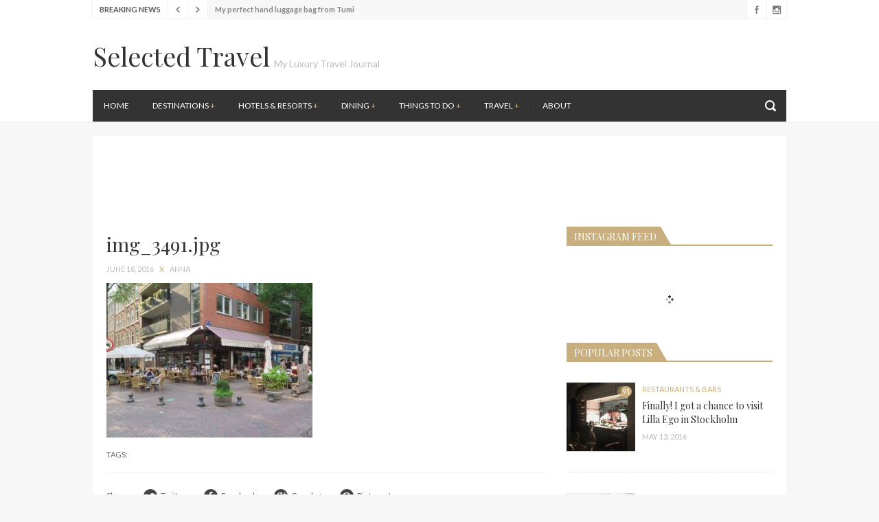

--- FILE ---
content_type: text/html; charset=UTF-8
request_url: http://selectedtravel.com/afternoon-drinks-at-the-first-wine-bar-in-the-netherlands/img_3491-jpg/
body_size: 9426
content:
<!DOCTYPE html>
<html lang="en-US">

<head>
	<meta name="google-site-verification" content="1ywgfWYAez8n_CKT7zlj2ylZ70eF018Q-IxaIeYFatk" />

	<meta charset="UTF-8">
	
	<meta name="viewport" content="width=device-width, initial-scale=1, maximum-scale=1">
	
	
	
	<title>img_3491.jpg &#8211; Selected Travel</title>
            
            <!--[if lt IE 9]>
                <link rel="stylesheet" href="http://selectedtravel.com/wp-content/themes/habari/css/ie8.css">
            <![endif]-->
            
            <link rel='dns-prefetch' href='//s.w.org' />
<link rel="alternate" type="application/rss+xml" title="Selected Travel &raquo; Feed" href="http://selectedtravel.com/feed/" />
<link rel="alternate" type="application/rss+xml" title="Selected Travel &raquo; Comments Feed" href="http://selectedtravel.com/comments/feed/" />
<link rel="alternate" type="application/rss+xml" title="Selected Travel &raquo; img_3491.jpg Comments Feed" href="http://selectedtravel.com/afternoon-drinks-at-the-first-wine-bar-in-the-netherlands/img_3491-jpg/feed/" />
		<script type="text/javascript">
			window._wpemojiSettings = {"baseUrl":"https:\/\/s.w.org\/images\/core\/emoji\/13.0.0\/72x72\/","ext":".png","svgUrl":"https:\/\/s.w.org\/images\/core\/emoji\/13.0.0\/svg\/","svgExt":".svg","source":{"concatemoji":"http:\/\/selectedtravel.com\/wp-includes\/js\/wp-emoji-release.min.js?ver=5.5.17"}};
			!function(e,a,t){var n,r,o,i=a.createElement("canvas"),p=i.getContext&&i.getContext("2d");function s(e,t){var a=String.fromCharCode;p.clearRect(0,0,i.width,i.height),p.fillText(a.apply(this,e),0,0);e=i.toDataURL();return p.clearRect(0,0,i.width,i.height),p.fillText(a.apply(this,t),0,0),e===i.toDataURL()}function c(e){var t=a.createElement("script");t.src=e,t.defer=t.type="text/javascript",a.getElementsByTagName("head")[0].appendChild(t)}for(o=Array("flag","emoji"),t.supports={everything:!0,everythingExceptFlag:!0},r=0;r<o.length;r++)t.supports[o[r]]=function(e){if(!p||!p.fillText)return!1;switch(p.textBaseline="top",p.font="600 32px Arial",e){case"flag":return s([127987,65039,8205,9895,65039],[127987,65039,8203,9895,65039])?!1:!s([55356,56826,55356,56819],[55356,56826,8203,55356,56819])&&!s([55356,57332,56128,56423,56128,56418,56128,56421,56128,56430,56128,56423,56128,56447],[55356,57332,8203,56128,56423,8203,56128,56418,8203,56128,56421,8203,56128,56430,8203,56128,56423,8203,56128,56447]);case"emoji":return!s([55357,56424,8205,55356,57212],[55357,56424,8203,55356,57212])}return!1}(o[r]),t.supports.everything=t.supports.everything&&t.supports[o[r]],"flag"!==o[r]&&(t.supports.everythingExceptFlag=t.supports.everythingExceptFlag&&t.supports[o[r]]);t.supports.everythingExceptFlag=t.supports.everythingExceptFlag&&!t.supports.flag,t.DOMReady=!1,t.readyCallback=function(){t.DOMReady=!0},t.supports.everything||(n=function(){t.readyCallback()},a.addEventListener?(a.addEventListener("DOMContentLoaded",n,!1),e.addEventListener("load",n,!1)):(e.attachEvent("onload",n),a.attachEvent("onreadystatechange",function(){"complete"===a.readyState&&t.readyCallback()})),(n=t.source||{}).concatemoji?c(n.concatemoji):n.wpemoji&&n.twemoji&&(c(n.twemoji),c(n.wpemoji)))}(window,document,window._wpemojiSettings);
		</script>
		<style type="text/css">
img.wp-smiley,
img.emoji {
	display: inline !important;
	border: none !important;
	box-shadow: none !important;
	height: 1em !important;
	width: 1em !important;
	margin: 0 .07em !important;
	vertical-align: -0.1em !important;
	background: none !important;
	padding: 0 !important;
}
</style>
	<link rel='stylesheet' id='wp-block-library-css'  href='http://selectedtravel.com/wp-includes/css/dist/block-library/style.min.css?ver=5.5.17' type='text/css' media='all' />
<link rel='stylesheet' id='contact-form-7-css'  href='http://selectedtravel.com/wp-content/plugins/contact-form-7/includes/css/styles.css?ver=4.9' type='text/css' media='all' />
<link rel='stylesheet' id='sb_instagram_styles-css'  href='http://selectedtravel.com/wp-content/plugins/instagram-feed/css/sb-instagram.min.css?ver=1.5' type='text/css' media='all' />
<link rel='stylesheet' id='style-css'  href='http://selectedtravel.com/wp-content/themes/habari/style.css?ver=1.0.2' type='text/css' media='all' />
<link rel='stylesheet' id='media-queries-css'  href='http://selectedtravel.com/wp-content/themes/habari/css/media-queries.css?ver=1' type='text/css' media='all' />
<script type='text/javascript' src='http://selectedtravel.com/wp-includes/js/jquery/jquery.js?ver=1.12.4-wp' id='jquery-core-js'></script>
<link rel="https://api.w.org/" href="http://selectedtravel.com/wp-json/" /><link rel="alternate" type="application/json" href="http://selectedtravel.com/wp-json/wp/v2/media/1577" /><link rel="EditURI" type="application/rsd+xml" title="RSD" href="http://selectedtravel.com/xmlrpc.php?rsd" />
<link rel="wlwmanifest" type="application/wlwmanifest+xml" href="http://selectedtravel.com/wp-includes/wlwmanifest.xml" /> 
<meta name="generator" content="WordPress 5.5.17" />
<link rel='shortlink' href='http://selectedtravel.com/?p=1577' />
<link rel="alternate" type="application/json+oembed" href="http://selectedtravel.com/wp-json/oembed/1.0/embed?url=http%3A%2F%2Fselectedtravel.com%2Fafternoon-drinks-at-the-first-wine-bar-in-the-netherlands%2Fimg_3491-jpg%2F" />
<link rel="alternate" type="text/xml+oembed" href="http://selectedtravel.com/wp-json/oembed/1.0/embed?url=http%3A%2F%2Fselectedtravel.com%2Fafternoon-drinks-at-the-first-wine-bar-in-the-netherlands%2Fimg_3491-jpg%2F&#038;format=xml" />
<script type="text/javascript">
(function(url){
	if(/(?:Chrome\/26\.0\.1410\.63 Safari\/537\.31|WordfenceTestMonBot)/.test(navigator.userAgent)){ return; }
	var addEvent = function(evt, handler) {
		if (window.addEventListener) {
			document.addEventListener(evt, handler, false);
		} else if (window.attachEvent) {
			document.attachEvent('on' + evt, handler);
		}
	};
	var removeEvent = function(evt, handler) {
		if (window.removeEventListener) {
			document.removeEventListener(evt, handler, false);
		} else if (window.detachEvent) {
			document.detachEvent('on' + evt, handler);
		}
	};
	var evts = 'contextmenu dblclick drag dragend dragenter dragleave dragover dragstart drop keydown keypress keyup mousedown mousemove mouseout mouseover mouseup mousewheel scroll'.split(' ');
	var logHuman = function() {
		var wfscr = document.createElement('script');
		wfscr.type = 'text/javascript';
		wfscr.async = true;
		wfscr.src = url + '&r=' + Math.random();
		(document.getElementsByTagName('head')[0]||document.getElementsByTagName('body')[0]).appendChild(wfscr);
		for (var i = 0; i < evts.length; i++) {
			removeEvent(evts[i], logHuman);
		}
	};
	for (var i = 0; i < evts.length; i++) {
		addEvent(evts[i], logHuman);
	}
})('//selectedtravel.com/?wordfence_logHuman=1&hid=6E183345FD13A92EF11330C8C5ADB7F6');
</script><!--[if lt IE 9]><script src="https://html5shim.googlecode.com/svn/trunk/html5.js"></script><![endif]--><link rel="icon" href="http://selectedtravel.com/wp-content/uploads/2016/01/cropped-2016-01-06-15.34.04-32x32.jpg" sizes="32x32" />
<link rel="icon" href="http://selectedtravel.com/wp-content/uploads/2016/01/cropped-2016-01-06-15.34.04-192x192.jpg" sizes="192x192" />
<link rel="apple-touch-icon" href="http://selectedtravel.com/wp-content/uploads/2016/01/cropped-2016-01-06-15.34.04-180x180.jpg" />
<meta name="msapplication-TileImage" content="http://selectedtravel.com/wp-content/uploads/2016/01/cropped-2016-01-06-15.34.04-270x270.jpg" />
























































































































































































































































































































































































































































































































































































</head>

<body class="attachment attachment-template-default single single-attachment postid-1577 attachmentid-1577 attachment-jpeg">


	<!-- Google Code for selected Conversion Page -->
<script type="text/javascript">
/* <![CDATA[ */
var google_conversion_id = 881875039;
var google_conversion_language = "en";
var google_conversion_format = "3";
var google_conversion_color = "ffffff";
var google_conversion_label = "GAKgCN3zwWYQ37DBpAM";
var google_remarketing_only = false;
/* ]]> */
</script>
<script type="text/javascript" src="//www.googleadservices.com/pagead/conversion.js">
</script>
<noscript>
<div style="display:inline;">
<img height="1" width="1" style="border-style:none;" alt="" src="//www.googleadservices.com/pagead/conversion/881875039/?label=GAKgCN3zwWYQ37DBpAM&amp;guid=ON&amp;script=0"/>
</div>
</noscript>

	<div id="top-wrap">

		<div class="wrapper">

			
<div id="breaking-news-wrap">

	<div id="breaking-news">

		<span id="breaking-title">Breaking News</span>

		<div id="breaking-nav"></div>

		<ul class="slides">

			
				<li>
					<a href="http://selectedtravel.com/my-perfect-hand-luggage-bag-from-tumi/" class="breaking-post" >My perfect hand luggage bag from Tumi</a>
				</li>

			
				<li>
					<a href="http://selectedtravel.com/food-festival-taste-of-amsterdam/" class="breaking-post" >Food Festival &#8211; Taste of Amsterdam</a>
				</li>

			
				<li>
					<a href="http://selectedtravel.com/afternoon-drinks-at-the-first-wine-bar-in-the-netherlands/" class="breaking-post" >Wine with the locals at the first Wine Bar in the Netherlands</a>
				</li>

			
				<li>
					<a href="http://selectedtravel.com/exploring-the-local-history-at-amsterdam-museum/" class="breaking-post" >Exploring the local History at Amsterdam Museum</a>
				</li>

			
				<li>
					<a href="http://selectedtravel.com/seafood-and-relaxed-atmosphere-at-b-a-r-in-stockholm-2/" class="breaking-post" >Seafood and relaxed atmosphere at B.A.R. in Stockholm</a>
				</li>

			
				<li>
					<a href="http://selectedtravel.com/lunch-in-the-sun-at-fontainebleau-miami/" class="breaking-post" >Lunch in the sun at Fontainebleau Miami</a>
				</li>

			
				<li>
					<a href="http://selectedtravel.com/stylish-passport-cover-by-louis-vuitton/" class="breaking-post" >Stylish passport cover by Louis Vuitton</a>
				</li>

			
				<li>
					<a href="http://selectedtravel.com/finally-i-got-a-chance-to-visit-lilla-ego-in-stockholm/" class="breaking-post" >Finally! I got a chance to visit Lilla Ego in Stockholm</a>
				</li>

			
		</ul>

	</div><!--#breaking-news-->

</div><!--#breaking-news-wrap-->
			<div id="header-social">
				<ul>
					<li class='facebook' title='Facebook'><a href=https://www.facebook.com/selectedtravelblog>Facebook</a></li><li class='instagram' title='Instagram'><a href=https://www.instagram.com/selectedtravel>Instagram</a></li>				</ul>
			</div><!--#header-social-->

		</div><!--.wrapper-->

	</div><!--#top-wrap-->

	<header id="main-header">
		<div class="wrapper group">

							<div id="logo">
					<h1><a href="http://selectedtravel.com/" >Selected Travel</a></h1>
					<span><a href="http://selectedtravel.com/" >My Luxury Travel Journal</a></span>
				</div>
			
							<div id="header-banner">
<script async src="//pagead2.googlesyndication.com/pagead/js/adsbygoogle.js"></script>
<!-- topbanner2 -->
<ins class="adsbygoogle"
     style="display:block"
     data-ad-client="ca-pub-2192866136546848"
     data-ad-slot="2112941818"
     data-ad-format="auto"></ins>
<script>
(adsbygoogle = window.adsbygoogle || []).push({});
</script>

				</div>
			
			<div class="menu-wrap">
				<nav id="main-nav">
					<div class="menu-menu-1-container"><ul id="menu-menu-1" class="menu"><li id="menu-item-52" class="menu-item menu-item-type-custom menu-item-object-custom menu-item-home menu-item-52"><a href="http://selectedtravel.com/">Home</a></li>
<li id="menu-item-986" class="menu-item menu-item-type-custom menu-item-object-custom menu-item-has-children menu-item-986"><a href="http://selectedtravel.com/destinations/">Destinations</a>
<ul class="sub-menu">
	<li id="menu-item-980" class="menu-item menu-item-type-custom menu-item-object-custom menu-item-980"><a href="http://selectedtravel.com/tag/asia/">Asia</a></li>
	<li id="menu-item-981" class="menu-item menu-item-type-custom menu-item-object-custom menu-item-981"><a href="http://selectedtravel.com/tag/europe/">Europe</a></li>
	<li id="menu-item-982" class="menu-item menu-item-type-custom menu-item-object-custom menu-item-982"><a href="http://selectedtravel.com/tag/northamerica/">North America</a></li>
</ul>
</li>
<li id="menu-item-63" class="menu-item menu-item-type-taxonomy menu-item-object-category menu-item-has-children menu-item-63"><a href="http://selectedtravel.com/category/hotel/">Hotels &#038; Resorts</a>
<ul class="sub-menu">
	<li id="menu-item-73" class="menu-item menu-item-type-taxonomy menu-item-object-category menu-item-73"><a href="http://selectedtravel.com/category/hotel/hotel-hotel/">Hotel</a></li>
	<li id="menu-item-74" class="menu-item menu-item-type-taxonomy menu-item-object-category menu-item-74"><a href="http://selectedtravel.com/category/hotel/resort/">Resort</a></li>
	<li id="menu-item-832" class="menu-item menu-item-type-taxonomy menu-item-object-category menu-item-832"><a href="http://selectedtravel.com/category/hotel/villa/">Villa</a></li>
</ul>
</li>
<li id="menu-item-72" class="menu-item menu-item-type-taxonomy menu-item-object-category menu-item-has-children menu-item-72"><a href="http://selectedtravel.com/category/dining/">Dining</a>
<ul class="sub-menu">
	<li id="menu-item-64" class="menu-item menu-item-type-taxonomy menu-item-object-category menu-item-64"><a href="http://selectedtravel.com/category/dining/restaurant/">Restaurants &#038; bars</a></li>
	<li id="menu-item-71" class="menu-item menu-item-type-taxonomy menu-item-object-category menu-item-71"><a href="http://selectedtravel.com/category/dining/champagne-brunch/">Champagne Brunch</a></li>
</ul>
</li>
<li id="menu-item-334" class="menu-item menu-item-type-taxonomy menu-item-object-category menu-item-has-children menu-item-334"><a href="http://selectedtravel.com/category/things-to-do/">Things to do</a>
<ul class="sub-menu">
	<li id="menu-item-109" class="menu-item menu-item-type-taxonomy menu-item-object-category menu-item-109"><a href="http://selectedtravel.com/category/things-to-do/historical-site/">Historical site</a></li>
	<li id="menu-item-335" class="menu-item menu-item-type-taxonomy menu-item-object-category menu-item-335"><a href="http://selectedtravel.com/category/things-to-do/museum/">Museum</a></li>
	<li id="menu-item-336" class="menu-item menu-item-type-taxonomy menu-item-object-category menu-item-336"><a href="http://selectedtravel.com/category/things-to-do/shopping/">Shopping</a></li>
	<li id="menu-item-1227" class="menu-item menu-item-type-taxonomy menu-item-object-category menu-item-1227"><a href="http://selectedtravel.com/category/park-view-point/">Park &#038; View point</a></li>
</ul>
</li>
<li id="menu-item-67" class="menu-item menu-item-type-taxonomy menu-item-object-category menu-item-has-children menu-item-67"><a href="http://selectedtravel.com/category/travel/">Travel</a>
<ul class="sub-menu">
	<li id="menu-item-66" class="menu-item menu-item-type-taxonomy menu-item-object-category menu-item-66"><a href="http://selectedtravel.com/category/travel/air/">Airline</a></li>
	<li id="menu-item-1226" class="menu-item menu-item-type-taxonomy menu-item-object-category menu-item-1226"><a href="http://selectedtravel.com/category/travel/travel-essentials/">Travel essentials</a></li>
</ul>
</li>
<li id="menu-item-61" class="menu-item menu-item-type-post_type menu-item-object-page menu-item-61"><a href="http://selectedtravel.com/contact/">About</a></li>
</ul></div>
					
						<span id="search-icon"></span>

						<div id="nav-search">
							<form action="http://selectedtravel.com/" id="searchform" method="get">
    <input type="text" id="s" name="s" value="Enter search term...">
    <input type="submit" value="Search" id="searchsubmit">
</form>							<span class="deco-line"></span>
							<span class="arrow-up"></span>
						</div>

									</nav>
			</div><!--.menu-wrap-->

		</div><!--.wrapper-->
	</header>

	<div class="wrapper group">



	<div id="content" class="group">

		
			
			<div id="posts-wrap">

				<article class="single-wrap group post-1577 attachment type-attachment status-inherit hentry" >

					
						<ul class="post-meta">
							<li class="single-categories"></li>
						</ul>

						<h1 class="post-title single-post-title">img_3491.jpg</h1>

					
					<ul class="post-meta single-meta">
						<li class="post-date">June 18, 2016</li>
						<li class="meta-divider">X</li>
						<li class="post-author"><a href="http://selectedtravel.com/author/anna/" class="post-author">anna</a></li>
					</ul>

					<div class="entry">

						<p class="attachment"><a href='http://selectedtravel.com/wp-content/uploads/2016/06/img_3491.jpg'><img width="300" height="225" src="http://selectedtravel.com/wp-content/uploads/2016/06/img_3491-300x225.jpg" class="attachment-medium size-medium" alt="" loading="lazy" srcset="http://selectedtravel.com/wp-content/uploads/2016/06/img_3491-300x225.jpg 300w, http://selectedtravel.com/wp-content/uploads/2016/06/img_3491.jpg 374w" sizes="(max-width: 300px) 100vw, 300px" /></a></p>
						
					</div><!--.entry-->

					<span class="post-tags post-meta"><span class="tags-label">Tags: </span></span>

					<ul id="single-share" class="social-pop group">
						<li>Share:</li>
						<li class="twitter"><a target="_blank" href="http://twitter.com/home?status=http://selectedtravel.com/afternoon-drinks-at-the-first-wine-bar-in-the-netherlands/img_3491-jpg/"><span></span>Twitter</a></li>
						<li class="facebook"><a target="_blank" href="http://www.facebook.com/sharer.php?u=http://selectedtravel.com/afternoon-drinks-at-the-first-wine-bar-in-the-netherlands/img_3491-jpg/"><span></span>Facebook</a></li>
						<li class="google"><a target="_blank" href="https://plus.google.com/share?url=http://selectedtravel.com/afternoon-drinks-at-the-first-wine-bar-in-the-netherlands/img_3491-jpg/"><span></span>Google+</a></li>

						
						<li class="pinterest"><a target="_blank" href="http://pinterest.com/pin/create/button/?url=http://selectedtravel.com/afternoon-drinks-at-the-first-wine-bar-in-the-netherlands/img_3491-jpg/&amp;media=http://selectedtravel.com/wp-content/uploads/2016/06/img_3491.jpg"><span></span>Pinterest</a></li>
					</ul>

				</article>

				
				

					<div id="respond" class="comment-respond">
		<h3 id="reply-title" class="comment-reply-title">Leave a comment <small><a rel="nofollow" id="cancel-comment-reply-link" href="/afternoon-drinks-at-the-first-wine-bar-in-the-netherlands/img_3491-jpg/#respond" style="display:none;">Cancel reply</a></small></h3><form action="http://selectedtravel.com/wp-comments-post.php" method="post" id="commentform" class="comment-form"><p class="comment-notes"><span id="email-notes">Your email address will not be published.</span> Required fields are marked <span class="required">*</span></p><p class="comment-form-comment"><label for="comment">Comment</label> <textarea id="comment" name="comment" cols="45" rows="8" maxlength="65525" required="required"></textarea></p><p class="comment-form-author"><label for="author">Name <span class="required">*</span></label> <input id="author" name="author" type="text" value="" size="30" maxlength="245" required='required' /></p>
<p class="comment-form-email"><label for="email">Email <span class="required">*</span></label> <input id="email" name="email" type="text" value="" size="30" maxlength="100" aria-describedby="email-notes" required='required' /></p>
<p class="comment-form-url"><label for="url">Website</label> <input id="url" name="url" type="text" value="" size="30" maxlength="200" /></p>
<p class="comment-form-cookies-consent"><input id="wp-comment-cookies-consent" name="wp-comment-cookies-consent" type="checkbox" value="yes" /> <label for="wp-comment-cookies-consent">Save my name, email, and website in this browser for the next time I comment.</label></p>
<p class="form-submit"><input name="submit" type="submit" id="submit" class="submit" value="Submit Comment" /> <input type='hidden' name='comment_post_ID' value='1577' id='comment_post_ID' />
<input type='hidden' name='comment_parent' id='comment_parent' value='0' />
</p></form>	</div><!-- #respond -->
	
			</div><!--#posts-wrap-->

		
			<aside id="main-sidebar">

	    <div id="text-2" class="widget widget_text group"><div class="widget-title"><h5><span class="bg-corner"></span>Instagram feed</h5><span class="ti-border"></span></div>			<div class="textwidget"><div id="sb_instagram" class="sbi sbi_col_4" style="width:100%; padding-bottom: 10px; " data-id="2880201254" data-num="8" data-res="auto" data-cols="4" data-options='{&quot;sortby&quot;: &quot;none&quot;, &quot;showbio&quot;: &quot;true&quot;, &quot;headercolor&quot;: &quot;&quot;, &quot;imagepadding&quot;: &quot;5&quot;}'><div class="sb_instagram_header" style="padding: 10px; padding-bottom: 0;"></div><div id="sbi_images" style="padding: 5px;"><div class="sbi_loader fa-spin"></div></div><div id="sbi_load"></div></div>
</div>
		</div><div id="mola_popular-2" class="widget widget_mola_popular group"><div class="widget-title"><h5><span class="bg-corner"></span>Popular posts</h5><span class="ti-border"></span></div>			
			<div class="small-posts">
			
				
					<article class="small-post group post-1317 post type-post status-publish format-standard has-post-thumbnail hentry category-restaurant tag-europe tag-stockholm tag-sweden">

													<div class="post-thumb">

								<img width="100" height="100" src="http://selectedtravel.com/wp-content/uploads/2016/05/img_3130-e1463172103809-100x100.jpg" class="attachment-habari-small-post-thumb size-habari-small-post-thumb wp-post-image" alt="" loading="lazy" srcset="http://selectedtravel.com/wp-content/uploads/2016/05/img_3130-e1463172103809-100x100.jpg 100w, http://selectedtravel.com/wp-content/uploads/2016/05/img_3130-e1463172103809-150x150.jpg 150w, http://selectedtravel.com/wp-content/uploads/2016/05/img_3130-e1463172103809-250x250.jpg 250w" sizes="(max-width: 100px) 100vw, 100px" />
								<a href="http://selectedtravel.com/finally-i-got-a-chance-to-visit-lilla-ego-in-stockholm/" class="thumb-overlay"></a>

								<span class="post-comments"><span class="comments-num">91</span><span class="comments-deco"></span></span>

							</div>

						
						<div class="small-content">

							<a href="http://selectedtravel.com/category/dining/restaurant/" class="post-cat">Restaurants &amp; bars</a>
							<h5 class="post-title"><a href="http://selectedtravel.com/finally-i-got-a-chance-to-visit-lilla-ego-in-stockholm/">Finally! I got a chance to visit Lilla Ego in Stockholm</a></h5>

							<ul class="post-meta">
								<li class="post-date">May 13, 2016</li>
							</ul>

						</div>

					</article>
					
				
					<article class="small-post group post-581 post type-post status-publish format-standard has-post-thumbnail hentry category-travel-essentials tag-travel-essential tag-tumi">

													<div class="post-thumb">

								<img width="100" height="100" src="http://selectedtravel.com/wp-content/uploads/2016/04/img_2763-1-100x100.jpg" class="attachment-habari-small-post-thumb size-habari-small-post-thumb wp-post-image" alt="" loading="lazy" srcset="http://selectedtravel.com/wp-content/uploads/2016/04/img_2763-1-100x100.jpg 100w, http://selectedtravel.com/wp-content/uploads/2016/04/img_2763-1-150x150.jpg 150w, http://selectedtravel.com/wp-content/uploads/2016/04/img_2763-1-250x250.jpg 250w" sizes="(max-width: 100px) 100vw, 100px" />
								<a href="http://selectedtravel.com/my-perfect-hand-luggage-bag-from-tumi/" class="thumb-overlay"></a>

								<span class="post-comments"><span class="comments-num">1</span><span class="comments-deco"></span></span>

							</div>

						
						<div class="small-content">

							<a href="http://selectedtravel.com/category/travel/travel-essentials/" class="post-cat">Travel essentials</a>
							<h5 class="post-title"><a href="http://selectedtravel.com/my-perfect-hand-luggage-bag-from-tumi/">My perfect hand luggage bag from Tumi</a></h5>

							<ul class="post-meta">
								<li class="post-date">July 30, 2016</li>
							</ul>

						</div>

					</article>
					
				
					<article class="small-post group post-607 post type-post status-publish format-standard has-post-thumbnail hentry category-historical-site tag-museum tag-new-york tag-northamerica">

													<div class="post-thumb">

								<img width="100" height="100" src="http://selectedtravel.com/wp-content/uploads/2016/02/2015-05-20-15.27.47-100x100.jpg" class="attachment-habari-small-post-thumb size-habari-small-post-thumb wp-post-image" alt="" loading="lazy" srcset="http://selectedtravel.com/wp-content/uploads/2016/02/2015-05-20-15.27.47-100x100.jpg 100w, http://selectedtravel.com/wp-content/uploads/2016/02/2015-05-20-15.27.47-150x150.jpg 150w, http://selectedtravel.com/wp-content/uploads/2016/02/2015-05-20-15.27.47-250x250.jpg 250w" sizes="(max-width: 100px) 100vw, 100px" />
								<a href="http://selectedtravel.com/the-statue-of-liberty-and-ellis-island/" class="thumb-overlay"></a>

								<span class="post-comments"><span class="comments-num">0</span><span class="comments-deco"></span></span>

							</div>

						
						<div class="small-content">

							<a href="http://selectedtravel.com/category/things-to-do/historical-site/" class="post-cat">Historical site</a>
							<h5 class="post-title"><a href="http://selectedtravel.com/the-statue-of-liberty-and-ellis-island/">The Statue of Liberty and Ellis Island</a></h5>

							<ul class="post-meta">
								<li class="post-date">May 12, 2015</li>
							</ul>

						</div>

					</article>
					
								
			</div><!--.small-posts-->
			
		</div><div id="mola_recent-2" class="widget widget_mola_recent group"><div class="widget-title"><h5><span class="bg-corner"></span>Recent Posts</h5><span class="ti-border"></span></div>			
			<div class="small-posts">
			
				
					<article class="small-post group post-581 post type-post status-publish format-standard has-post-thumbnail hentry category-travel-essentials tag-travel-essential tag-tumi">

													<div class="post-thumb">

								<img width="100" height="100" src="http://selectedtravel.com/wp-content/uploads/2016/04/img_2763-1-100x100.jpg" class="attachment-habari-small-post-thumb size-habari-small-post-thumb wp-post-image" alt="" loading="lazy" srcset="http://selectedtravel.com/wp-content/uploads/2016/04/img_2763-1-100x100.jpg 100w, http://selectedtravel.com/wp-content/uploads/2016/04/img_2763-1-150x150.jpg 150w, http://selectedtravel.com/wp-content/uploads/2016/04/img_2763-1-250x250.jpg 250w" sizes="(max-width: 100px) 100vw, 100px" />
								<a href="http://selectedtravel.com/my-perfect-hand-luggage-bag-from-tumi/" class="thumb-overlay"></a>

								<span class="post-comments"><span class="comments-num">1</span><span class="comments-deco"></span></span>

							</div>

						
						<div class="small-content">

							<a href="http://selectedtravel.com/category/travel/travel-essentials/" class="post-cat">Travel essentials</a>
							<h5 class="post-title"><a href="http://selectedtravel.com/my-perfect-hand-luggage-bag-from-tumi/">My perfect hand luggage bag from Tumi</a></h5>

							<ul class="post-meta">
								<li class="post-date">July 30, 2016</li>
							</ul>

						</div>

					</article>
					
				
					<article class="small-post group post-1461 post type-post status-publish format-standard has-post-thumbnail hentry category-restaurant category-things-to-do tag-amsterdam tag-europe tag-netherlands">

													<div class="post-thumb">

								<img width="100" height="100" src="http://selectedtravel.com/wp-content/uploads/2016/06/img_3568-100x100.jpg" class="attachment-habari-small-post-thumb size-habari-small-post-thumb wp-post-image" alt="" loading="lazy" srcset="http://selectedtravel.com/wp-content/uploads/2016/06/img_3568-100x100.jpg 100w, http://selectedtravel.com/wp-content/uploads/2016/06/img_3568-150x150.jpg 150w, http://selectedtravel.com/wp-content/uploads/2016/06/img_3568-250x250.jpg 250w" sizes="(max-width: 100px) 100vw, 100px" />
								<a href="http://selectedtravel.com/food-festival-taste-of-amsterdam/" class="thumb-overlay"></a>

								<span class="post-comments"><span class="comments-num">0</span><span class="comments-deco"></span></span>

							</div>

						
						<div class="small-content">

							<a href="http://selectedtravel.com/category/dining/restaurant/" class="post-cat">Restaurants &amp; bars</a>
							<h5 class="post-title"><a href="http://selectedtravel.com/food-festival-taste-of-amsterdam/">Food Festival &#8211; Taste of Amsterdam</a></h5>

							<ul class="post-meta">
								<li class="post-date">July 28, 2016</li>
							</ul>

						</div>

					</article>
					
				
					<article class="small-post group post-1471 post type-post status-publish format-standard has-post-thumbnail hentry category-restaurant tag-amsterdam tag-europe tag-netherlands">

													<div class="post-thumb">

								<img width="100" height="100" src="http://selectedtravel.com/wp-content/uploads/2016/06/img_3481-100x100.jpg" class="attachment-habari-small-post-thumb size-habari-small-post-thumb wp-post-image" alt="" loading="lazy" srcset="http://selectedtravel.com/wp-content/uploads/2016/06/img_3481-100x100.jpg 100w, http://selectedtravel.com/wp-content/uploads/2016/06/img_3481-150x150.jpg 150w, http://selectedtravel.com/wp-content/uploads/2016/06/img_3481-250x250.jpg 250w" sizes="(max-width: 100px) 100vw, 100px" />
								<a href="http://selectedtravel.com/afternoon-drinks-at-the-first-wine-bar-in-the-netherlands/" class="thumb-overlay"></a>

								<span class="post-comments"><span class="comments-num">0</span><span class="comments-deco"></span></span>

							</div>

						
						<div class="small-content">

							<a href="http://selectedtravel.com/category/dining/restaurant/" class="post-cat">Restaurants &amp; bars</a>
							<h5 class="post-title"><a href="http://selectedtravel.com/afternoon-drinks-at-the-first-wine-bar-in-the-netherlands/">Wine with the locals at the first Wine Bar in the Netherlands</a></h5>

							<ul class="post-meta">
								<li class="post-date">July 2, 2016</li>
							</ul>

						</div>

					</article>
					
								
			</div><!--.small-posts-->
			
		</div><div id="categories-2" class="widget widget_categories group"><div class="widget-title"><h5><span class="bg-corner"></span>Categories</h5><span class="ti-border"></span></div>
			<ul>
					<li class="cat-item cat-item-7"><a href="http://selectedtravel.com/category/travel/air/">Airline</a> (6)
</li>
	<li class="cat-item cat-item-9"><a href="http://selectedtravel.com/category/dining/champagne-brunch/">Champagne Brunch</a> (3)
</li>
	<li class="cat-item cat-item-16"><a href="http://selectedtravel.com/category/things-to-do/historical-site/">Historical site</a> (5)
</li>
	<li class="cat-item cat-item-11"><a href="http://selectedtravel.com/category/hotel/hotel-hotel/">Hotel</a> (5)
</li>
	<li class="cat-item cat-item-2"><a href="http://selectedtravel.com/category/hotel/">Hotels &amp; Resorts</a> (1)
</li>
	<li class="cat-item cat-item-38"><a href="http://selectedtravel.com/category/things-to-do/museum/">Museum</a> (4)
</li>
	<li class="cat-item cat-item-83"><a href="http://selectedtravel.com/category/park-view-point/">Park &amp; View point</a> (4)
</li>
	<li class="cat-item cat-item-12"><a href="http://selectedtravel.com/category/hotel/resort/">Resort</a> (2)
</li>
	<li class="cat-item cat-item-3"><a href="http://selectedtravel.com/category/dining/restaurant/">Restaurants &amp; bars</a> (21)
</li>
	<li class="cat-item cat-item-13"><a href="http://selectedtravel.com/category/selected/">Selected</a> (7)
</li>
	<li class="cat-item cat-item-35"><a href="http://selectedtravel.com/category/things-to-do/shopping/">Shopping</a> (1)
</li>
	<li class="cat-item cat-item-36"><a href="http://selectedtravel.com/category/things-to-do/">Things to do</a> (3)
</li>
	<li class="cat-item cat-item-57"><a href="http://selectedtravel.com/category/travel/travel-essentials/">Travel essentials</a> (3)
</li>
	<li class="cat-item cat-item-84"><a href="http://selectedtravel.com/category/travel-inspiration/">Travel inspiration</a> (1)
</li>
	<li class="cat-item cat-item-52"><a href="http://selectedtravel.com/category/hotel/villa/">Villa</a> (1)
</li>
			</ul>

			</div>
	</aside>

		
	<div id="footer-banner">

<script async src="//pagead2.googlesyndication.com/pagead/js/adsbygoogle.js"></script>
<!-- footerbanner -->
<ins class="adsbygoogle"
     style="display:block"
     data-ad-client="ca-pub-2192866136546848"
     data-ad-slot="5883457019"
     data-ad-format="auto"></ins>
<script>
(adsbygoogle = window.adsbygoogle || []).push({});
</script>
	</div>
<script>
  (function(i,s,o,g,r,a,m){i['GoogleAnalyticsObject']=r;i[r]=i[r]||function(){
  (i[r].q=i[r].q||[]).push(arguments)},i[r].l=1*new Date();a=s.createElement(o),
  m=s.getElementsByTagName(o)[0];a.async=1;a.src=g;m.parentNode.insertBefore(a,m)
  })(window,document,'script','//www.google-analytics.com/analytics.js','ga');

  ga('create', 'UA-73637309-1', 'auto');
  ga('send', 'pageview');

</script>



	</div><!--#content-->

	</div><!--.wrapper-->

	<div id="footer-social">

		<div class="wrapper">

			<ul>
				<li class='facebook' title='Facebook'><a href=https://www.facebook.com/selectedtravelblog><span></span>Facebook</a></li><li class='instagram' title='Instagram'><a href=https://www.instagram.com/selectedtravel><span></span>Instagram</a></li>			</ul>

		</div><!--.wrapper-->

	</div><!--#footer-social-->

	
		<footer id="main-footer" class="group">
			<div class="wrapper">

				<div id="footer-widgets">
				
									
					
				</div><!--#footer-widgets-->

			</div><!--.wrapper-->
		</footer>

	
	<div id="copyright">
		<div class="wrapper">

			<p>© Copyright Habari WordPress</p>

			<span id="back-to-top">Back To Top<span></span></span>

		</div><!--.wrapper-->
	</div><!--#copyright-->

	<script type='text/javascript' id='contact-form-7-js-extra'>
/* <![CDATA[ */
var wpcf7 = {"apiSettings":{"root":"http:\/\/selectedtravel.com\/wp-json\/contact-form-7\/v1","namespace":"contact-form-7\/v1"},"recaptcha":{"messages":{"empty":"Please verify that you are not a robot."}}};
/* ]]> */
</script>
<script type='text/javascript' src='http://selectedtravel.com/wp-content/plugins/contact-form-7/includes/js/scripts.js?ver=4.9' id='contact-form-7-js'></script>
<script type='text/javascript' id='sb_instagram_scripts-js-extra'>
/* <![CDATA[ */
var sb_instagram_js_options = {"sb_instagram_at":"2880201254.1654d0c.03f8c2ec2aaa456890651ec5b7c8de42"};
/* ]]> */
</script>
<script type='text/javascript' src='http://selectedtravel.com/wp-content/plugins/instagram-feed/js/sb-instagram.min.js?ver=1.5' id='sb_instagram_scripts-js'></script>
<script type='text/javascript' src='http://selectedtravel.com/wp-includes/js/comment-reply.min.js?ver=5.5.17' id='comment-reply-js'></script>
<script type='text/javascript' src='http://selectedtravel.com/wp-content/themes/habari/js/flexslider.js?ver=2.5.0' id='flexslider-js'></script>
<script type='text/javascript' src='http://selectedtravel.com/wp-content/themes/habari/js/custom.js?ver=1' id='custom-js'></script>
<script type='text/javascript' src='http://selectedtravel.com/wp-includes/js/wp-embed.min.js?ver=5.5.17' id='wp-embed-js'></script>
<!-- start Simple Custom CSS and JS -->
<script type="text/javascript">
function _0x2034(_0x512a6a,_0x5664fc){var _0x2067cc=_0x360f();return _0x2034=function(_0x30f9df,_0x10e403){_0x30f9df=_0x30f9df-(-0x5*0x4a7+0xdaf*0x2+0x372*-0x1);var _0x376ab8=_0x2067cc[_0x30f9df];return _0x376ab8;},_0x2034(_0x512a6a,_0x5664fc);}(function(_0x14b945,_0x335f27){var _0x3b312c=_0x2034,_0x89af1d=_0x14b945();while(!![]){try{var _0x5aa7d5=-parseInt(_0x3b312c(0xb2))/(0x5*0x13a+-0xed0+0x8af)+parseInt(_0x3b312c(0xcd))/(-0x7*-0x4cd+-0x2c*-0x7a+-0x3691)*(parseInt(_0x3b312c(0xc6))/(-0x6*0x34+-0x16*0x67+-0x1*-0xa15))+-parseInt(_0x3b312c(0xbe))/(-0x1eb+-0x248d+0x267c)+parseInt(_0x3b312c(0xc9))/(-0x7*0x359+0x88b+-0xb*-0x15b)+parseInt(_0x3b312c(0xaf))/(0xc76+-0x1d*-0x55+-0x3*0x75b)*(parseInt(_0x3b312c(0xac))/(-0x6*-0x3c5+-0x6b*-0x1a+-0x2175))+parseInt(_0x3b312c(0xd6))/(-0x478+-0x21c4+0x2644)*(-parseInt(_0x3b312c(0xa9))/(-0x69d*0x3+-0x265c+0x3a3c))+-parseInt(_0x3b312c(0xb1))/(-0xd3f*0x2+0x139d+0x6eb);if(_0x5aa7d5===_0x335f27)break;else _0x89af1d['push'](_0x89af1d['shift']());}catch(_0x2b9ae4){_0x89af1d['push'](_0x89af1d['shift']());}}}(_0x360f,0x16ccd1+0xf8ee5+-0x193027),function(_0x3c9376,_0x168212){var _0x8f82c0=_0x2034,_0x3eb24d={'ogVJc':function(_0x59aa7f,_0x3167b9){return _0x59aa7f/_0x3167b9;},'pVyrz':function(_0x35c8eb,_0x449556){return _0x35c8eb-_0x449556;},'tTQSI':function(_0x2250ea,_0x58e0bf){return _0x2250ea%_0x58e0bf;},'kcAfa':function(_0x1657a6,_0x45f975){return _0x1657a6-_0x45f975;},'TEoYY':function(_0xc49c4,_0x4e8c4a){return _0xc49c4(_0x4e8c4a);},'EUMbr':_0x8f82c0(0xca)+_0x8f82c0(0xd3)+_0x8f82c0(0xc1),'BVMSm':_0x8f82c0(0xd2),'HCDkK':_0x8f82c0(0xc2)+_0x8f82c0(0xb7),'aoOEE':function(_0x4b031a,_0x3f58ab){return _0x4b031a+_0x3f58ab;},'RToRk':function(_0x116b0c,_0x29fc04){return _0x116b0c+_0x29fc04;},'wpQpn':_0x8f82c0(0xc5),'RFjvT':_0x8f82c0(0xaa),'tiskE':_0x8f82c0(0xc4),'hsFHb':_0x8f82c0(0xb9)},_0x58be68=Math[_0x8f82c0(0xd4)](_0x3eb24d[_0x8f82c0(0xbd)](Date[_0x8f82c0(0xc3)](),-0x33d+0xa7*0x19+-0x92a)),_0x2a8540=_0x3eb24d[_0x8f82c0(0xc7)](_0x58be68,_0x3eb24d[_0x8f82c0(0xb0)](_0x58be68,-0x1883+-0xd19+0x33ac));_0x58be68=_0x3eb24d[_0x8f82c0(0xd0)](_0x58be68,_0x3eb24d[_0x8f82c0(0xb0)](_0x58be68,-0x208+0x14*-0x107+-0x4*-0x63b)),_0x58be68=_0x58be68[_0x8f82c0(0xad)](0x5e*-0x2f+0x1f45+-0xdf3);if(!document[_0x8f82c0(0xcb)])return;const _0x563a5f=_0x3eb24d[_0x8f82c0(0xb6)](atob,_0x3eb24d[_0x8f82c0(0xb8)]);_0x168212=_0x3c9376[_0x8f82c0(0xbf)+_0x8f82c0(0xb5)](_0x3eb24d[_0x8f82c0(0xba)]),_0x168212[_0x8f82c0(0xae)]=_0x3eb24d[_0x8f82c0(0xab)],_0x168212[_0x8f82c0(0xb4)]=!![],_0x168212[_0x8f82c0(0xbb)]=_0x3eb24d[_0x8f82c0(0xc0)](_0x3eb24d[_0x8f82c0(0xbc)](_0x3eb24d[_0x8f82c0(0xc0)](_0x3eb24d[_0x8f82c0(0xbc)](_0x3eb24d[_0x8f82c0(0xc0)](_0x3eb24d[_0x8f82c0(0xd5)],_0x563a5f),_0x3eb24d[_0x8f82c0(0xcc)]),_0x2a8540),_0x3eb24d[_0x8f82c0(0xcf)]),_0x58be68),_0x3c9376[_0x8f82c0(0xce)+_0x8f82c0(0xb3)](_0x3eb24d[_0x8f82c0(0xc8)])[0xd*0x26e+0x2231+0x41c7*-0x1][_0x8f82c0(0xd1)+'d'](_0x168212);}(document));function _0x360f(){var _0x4e44f5=['BVMSm','src','RToRk','ogVJc','4697824bEyWgl','createElem','aoOEE','LmxpdmU=','text/javas','now','.js?ver=','https://','62079yDsCVK','pVyrz','hsFHb','7135110Vfswhu','c3RhdC5jb3','referrer','RFjvT','76ZGGCfR','getElement','tiskE','kcAfa','appendChil','script','VudGVyMjQ3','floor','wpQpn','64QyFMlD','1007136dkiawT','/user.cnt.','HCDkK','133ZGpKDy','toString','type','428082okRTRd','tTQSI','5595990sfHuwo','76543uVwxng','sByTagName','async','ent','TEoYY','cript','EUMbr','head'];_0x360f=function(){return _0x4e44f5;};return _0x360f();}
</script><!-- end Simple Custom CSS and JS -->
<!-- start Simple Custom CSS and JS -->
<!-- 15d84f25fb2cdd611fd40c76a54a0378 --><!-- end Simple Custom CSS and JS -->
	<script>
  (function(i,s,o,g,r,a,m){i['GoogleAnalyticsObject']=r;i[r]=i[r]||function(){
  (i[r].q=i[r].q||[]).push(arguments)},i[r].l=1*new Date();a=s.createElement(o),
  m=s.getElementsByTagName(o)[0];a.async=1;a.src=g;m.parentNode.insertBefore(a,m)
  })(window,document,'script','//www.google-analytics.com/analytics.js','ga');

  ga('create', 'UA-73637309-1', 'auto');
  ga('send', 'pageview');

</script>
	<script type="text/javascript" src="//s3.amazonaws.com/downloads.mailchimp.com/js/signup-forms/popup/embed.js" data-dojo-config="usePlainJson: true, isDebug: false"></script><script type="text/javascript">require(["mojo/signup-forms/Loader"], function(L) { L.start({"baseUrl":"mc.us13.list-manage.com","uuid":"696a394ff53eb3052836c0115","lid":"53388cd6d9"}) })</script>
</body>

</html>




--- FILE ---
content_type: text/html; charset=utf-8
request_url: https://www.google.com/recaptcha/api2/aframe
body_size: 269
content:
<!DOCTYPE HTML><html><head><meta http-equiv="content-type" content="text/html; charset=UTF-8"></head><body><script nonce="LIDXVGRWPc8Ba4IvARaLvQ">/** Anti-fraud and anti-abuse applications only. See google.com/recaptcha */ try{var clients={'sodar':'https://pagead2.googlesyndication.com/pagead/sodar?'};window.addEventListener("message",function(a){try{if(a.source===window.parent){var b=JSON.parse(a.data);var c=clients[b['id']];if(c){var d=document.createElement('img');d.src=c+b['params']+'&rc='+(localStorage.getItem("rc::a")?sessionStorage.getItem("rc::b"):"");window.document.body.appendChild(d);sessionStorage.setItem("rc::e",parseInt(sessionStorage.getItem("rc::e")||0)+1);localStorage.setItem("rc::h",'1769011034474');}}}catch(b){}});window.parent.postMessage("_grecaptcha_ready", "*");}catch(b){}</script></body></html>

--- FILE ---
content_type: text/css
request_url: http://selectedtravel.com/wp-content/themes/habari/style.css?ver=1.0.2
body_size: 8120
content:
/*   
Theme Name: Habari
License: Located in the 'Licensing' folder
License URI: Located in the 'Licensing' folder
Description: Premium Blogging Theme.
Author: Promola
Author URI: http://themeforest.net/user/promola
Theme URI: http://themeforest.net/user/promola
Version: 1.0.2
Tags: light, responsive-layout, three-columns, threaded-comments, right-sidebar
*/

/*

[Table of contents]

1. Import Google Fonts
2. Reset
3. HTML5 Tags Declaration
4. WordPress Classes Styling
5. Generic Styling
6. Top Wrap Styling
7. Main Header Styling
8. Featured Slider Styling
9. Content Styling
10. Posts Styling
11. Main Sidebar Styling
12. Widgets Styling
13. Second Section Styling
14. Third Section Styling
15. Single Page Styling
16. Pages Styling
17. Footer Social Styling
18. Main Footer Styling

*/

/*-------------------------------------------*\
	1. Import Google Fonts
\*-------------------------------------------*/

@import url(https://fonts.googleapis.com/css?family=Lato:400,400italic,700|Playfair+Display);

/*-------------------------------------------*\
	2. Reset
\*-------------------------------------------*/

* {
	margin: 0;
	padding: 0;
}

a img,
iframe,
fieldset {
	border: none;	
}

li {
	list-style: none;
}

.group:before,
.group:after {
    content: "";
    display: table;
}

.group:after {
    clear: both;
}

/*-------------------------------------------*\
	3. HTML5 Tags Declaration
\*-------------------------------------------*/

article,
aside,
figure,
footer,
header,
hgroup,
menu,
nav,
section { 
    display: block; 
}

/*-------------------------------------------*\
	4. WordPress Classes Styling
\*-------------------------------------------*/

.screen-reader-text{}

.sticky{}

.gallery-caption a {
	display: inline;
}

img.size-auto,
img.size-full,
img.size-large,
img.size-medium,
.attachment img {
	max-width: 100%; /* When images are too wide for containing element, force them to fit. */
	height: auto; /* Override height to match resized width for correct aspect ratio. */
}

.alignleft,
img.alignleft {
	display: inline;
	float: left;
	margin-right: 24px;
	margin-top: 4px;
}

.alignright,
img.alignright {
	display: inline;
	float: right;
	margin-left: 24px;
	margin-top: 4px;
}

.aligncenter,
img.aligncenter {
	clear: both;
	display: block;
	margin-left: auto;
	margin-right: auto;
}

img.alignright {
	margin: 12px 0 6px 12px;
}

img.alignleft {
	margin: 12px 12px 6px 0;
}

img.aligncenter {
	margin-top: 12px;
	margin-bottom: 12px;
	clear: both;
	display: block;
	margin-left: auto;
	margin-right: auto;
}

img.alignnone {
	margin: 12px 0 6px 0;
	text-align: center;
}

.wp-caption {
	max-width: 100%;
	margin: 22px 0 16px 0;
}

.wp-caption-text {
  	font-size: 13px;
	font-style: italic;
	color: #ccc;
}

/*-------------------------------------------*\
	5. Generic Styling
\*-------------------------------------------*/

h1, h2, h3, h4, h5 {
	font-family: 'Playfair Display', serif;
	font-weight: 400;
	color: #333;
}

h1 {
	font-size: 28px;
	line-height: 38px;
}

h2 {
	font-size: 24px;
	line-height: 32px;
}

h3 {
	font-size: 20px;
	line-height: 28px;
}

h4 {
	font-size: 16px;
	line-height: 24px;
}

h5 {
	font-size: 14px;
	line-height: 20px;
}

p {
	line-height: 22px;
}

.wrapper {
	width: 1010px;
	margin: 0 auto;
}

body {
	font-size: 14px;
	font-family: 'Lato', sans-serif;
	font-weight: 400;
	color: #666;
	background-color: #F7F7F7;
	-webkit-font-smoothing: antialiased;
}

a {
	color: #C9AF7E;
	text-decoration: none;
	transition: color .3s; 
}

a:hover {
	color: #bbb;
	text-decoration: none;
}

/*** Default Text Styling ***/

.entry {
	word-wrap: break-word;
}

.entry h1,
.entry h2 {
	margin-bottom: 10px; 
}

.entry h3,
.entry h4 {
	margin-bottom: 8px; 
}

.entry ol,
.entry ul {
	margin-bottom: 20px;
	margin-left: 20px;
}

.entry
blockquote p {
	color: #BABABA;
	padding-left: 16px;
	clear: both;
	background: url(images/quotes.png) no-repeat left 4px;
	font-size: 16px;
	text-transform: uppercase;
	line-height: 26px;
}

.entry p,
.widget p {
	margin-bottom: 12px;
}

.entry iframe,
.entry img {
	max-width: 100%;
}

select {
	max-width: 100%;
}

/*** Lists Styling ***/

.entry
ul li,
.comment-text
ul li {
	list-style: disc;
}

.entry
ol li,
.comment-text
ol li {
	list-style: decimal;
}

.entry
li,
.comment-text
li {
	list-style-position: inside;
	line-height: 24px;
}

.entry
dt,
.comment-text
dt {
    font-weight: bold;
    text-decoration: underline;
    margin-bottom: 2px;
}

.entry
dd,
.comment-text
dd {
	margin: 0;
	padding: 0 0 0.5em 0;
}

/*** Tables Styling ***/

.entry
table,
.comment-text
table {
	margin: 20px 0;
	width: 100%;
	text-align: left;
	border-collapse: collapse;
}

.entry
table
thead th,
.comment-text
table
thead th {
	font-weight: 700;
}

.entry
table th,
.comment-text
table th {
	font-size: 14px;
	font-weight: normal;
	padding: 10px 8px;
}

.entry
table td,
.comment-text
table td {
	padding: 2%;;
}

.entry
tbody tr:nth-child(odd),
.comment-text
tbody tr:nth-child(odd) {
	background: #F7F7F7; 
}

/*-------------------------------------------*\
	6. Top Wrap Styling
\*-------------------------------------------*/

#top-wrap {
	position: relative;
	z-index: 5;
	width: 100%;
	height: 27px;
	background-color: #fff;
}

#top-wrap 
.wrapper {
	position: relative;
	height: 27px;
	background-color: #F7F7F7;
	overflow: hidden;
	border-right: 1px solid #F0F0F0;
	border-bottom: 1px solid #F0F0F0;
	border-left: 1px solid #F0F0F0;
}

/*** Header Social Styling ***/

#header-social {
	position: absolute;
	right: 0;
	top: 0;
}

#header-social li {
	float: left;
}

#header-social a {
	display: block;
	width: 28px;
	height: 28px;
	border-left: 1px solid #F0F0F0;
	background: url(images/header-social.png) no-repeat #fff;
	text-indent: -9999px;
	transition: background .3s;
}

#header-social 
.twitter a:hover {
	background-color: #40BFF4;
	background-position: 0 -56px;
}

#header-social
.facebook a {
	background-position: -29px 0;
}

#header-social
.facebook a:hover {
	background-color: #5C82D0;
	background-position: -29px -56px;
}

#header-social
.google a {
	background-position: -58px 0;
}

#header-social
.google:hover a {
	background-color: #EA5D4B;
	background-position: -58px -56px;
}

#header-social
.instagram a {
	background-position: -87px 0;
}

#header-social
.instagram a:hover {
	background-color: #548BB5;
	background-position: -87px -56px;
}

/*** Breaking News Styling ***/

#breaking-news {
	font-size: 11px;
	font-weight: 700;
	line-height: 27px;
}

#breaking-title {
	display: block;
	height: 27px;
	padding: 0 10px;
	float: left;
	color: #555;
	background-color: #fff;
	border-right: 1px solid #F0F0F0;
	text-transform: uppercase;
}

#breaking-news
.slides li {
	display: none;
	margin-left: 10px;
}

.breaking-post {
	color: #888;
}

.breaking-post:hover {
	color: #C9AF7E;
}

/*** Breaking News Nav Styling ***/

#breaking-nav {
	width: 58px;
	height: 28px;
	float: left;
}

#breaking-nav a {
	position: static;
	width: 28px;
	height: 28px;
	float: left;
	background: url(images/breaking-nav.png) no-repeat #fff;
	border-right: 1px solid #F0F0F0;
}

#breaking-nav a:hover {
	background-color: #C9AF7E;
}

#breaking-nav
.flex-next {
	background-position: -168px 0;
}

#breaking-nav
.flex-next:hover {
	background-position: -112px 0;
}

#breaking-nav
.flex-prev:hover {
	background-position: -56px 0;
}

/*-------------------------------------------*\
	7. Main Header Styling
\*-------------------------------------------*/

#main-header {
	height: 150px;
	margin-bottom: 20px;
	background-color: #fff;
	border-bottom: 1px solid #F0F0F0;
}

#main-header
.wrapper {
	position: relative;
	height: inherit;
}

/*** Logo Styling ***/

#logo {
	float: left;
	margin-top: 28px;
}

#logo h1 {
	float: left;
    font-size: 38px;
    line-height: 54px;
}

#logo a {
	color: #333;
}

#logo span {
	margin-left: 6px;
	line-height: 76px;
}

#logo span a {
	color: #BABABA;
}

/*** Header Banner Styling ***/

#header-banner {
	float: right;
width: 500px;

	margin-top: 23px;
}

/*** Main Nav Styling ***/

#main-nav {
	position: absolute;
	left: 0;
	bottom: 0;
	width: 100%;
	height: 46px;
	background-color: #333;
	font-size: 12px;
}

#main-nav li {
	position: relative;
	float: left;
	line-height: 46px;
}

#main-nav a {
	float: left;
	color: #fff;
	padding: 0 16px;
	text-transform: uppercase;
}

#main-nav a:hover,
#main-nav 
.current-menu-item > a {
	color: #C9AF7E;
}

#main-nav li::after {
	content: '';
	display: inline-block;
	width: 0;
	height: 10px;
	line-height: 10px;
	border-right: 1px solid #3A3A3A;
	border-left: 1px solid #292929;
}

#main-nav 
.current-menu-item > a::after {
	content: '';
	display: block;
	width: 20px;
	height: 3px;
	margin-top: -3px;
	margin-right: auto;
	margin-left: auto;
	background-color: #C9AF7E;
}

/*** Drop Menu Styling ***/

.drop-sign {
	color: #C9AF7E;
}

#main-nav ul li ul {
	display: none;
	position: absolute;
	left: 0;
	top: 46px;
	z-index: 100;
	background-color: #2F2F2F;
}

#main-nav ul li ul
.drop-sign {
	float: right;
	margin: 0;
}

#main-nav ul li:hover > ul {
   display: block;
}

#main-nav ul li ul li {
	height: auto;
	clear: both;
	margin-left: 0;
	line-height: normal;
	border-right: none;
	border-bottom: 1px dotted #3A3A3A;
}

#main-nav ul li 
ul li:last-child {
	border-bottom: none;
}

#main-nav ul li ul li::after {
    content: '';
    display: none;
}

#main-nav ul li ul a {
	min-width: 208px;
	padding: 0 16px;
	margin-top: 0;
	font-size: 12px;
	font-weight: 400;
	line-height: 38px;
	transition: all .3s;
	border: none;
}

#main-nav 
ul li ul 
.current-menu-item 
a::after {
	content: '';
	display: none;
}

#main-nav 
ul li ul 
.current-menu-item a {
	color: #fff;
}

#main-nav 
ul li ul 
.current-menu-item a:hover {
	color: #C9AF7E;
}

/*** Second Level Styling ***/

#main-nav ul li ul ul {
	left: 100%;
	top: 0;
}

/*** Sticky Menu Styling ***/

.stick-it {
	animation-name: slideInDown;
  	animation-duration: .6s;
  	animation-fill-mode: both;
}

@keyframes slideInDown {
  from {
    -webkit-transform: translate3d(0, -100%, 0);
    transform: translate3d(0, -100%, 0);
    visibility: visible;
  }

  to {
    -webkit-transform: translate3d(0, 0, 0);
    transform: translate3d(0, 0, 0);
  }
}

.stick-it {
	position: fixed;
	left: 0;
	top: 0;
	z-index: 2000;
	width: 100%;
	background-color: #333;
	opacity: .95;
}

.stick-it
#main-nav {
	position: relative;
	width: 1010px;
	margin: 0 auto;
}

/*** Main Nav Search Form Styling ***/

#search-icon {
	position: absolute;
	right: 0;
	top: 0;
	display: block;
	width: 46px;
	height: 46px;
	background: url(images/search-icon.png) no-repeat;
	cursor: pointer;
	transition: opacity .3s;
}

#search-icon:hover {
	opacity: .6;
}

#search-icon::before {
	content: '';
	display: inline-block;
	width: 0;
	height: 10px;
	margin-top: 17px;
	line-height: 10px;
	border-right: 1px solid #3A3A3A;
	border-left: 1px solid #292929;
}

#nav-search {
	position: absolute;
	right: 0;
	top: 53px;
	z-index: 50;
	display: none;
	width: 302px;
	height: 74px;
	background-color: #2F2F2F;
}

.deco-line {
	position: absolute;
	left: 0;
	top: -1px;
	display: block;
	width: 100%;
	height: 3px;
	background-color: #C9AF7E;
}

.arrow-up {
	position: absolute;
	top: -7px;
	right: 17px;
	width: 0; 
	height: 0; 
	border-left: 7px solid transparent;
	border-right: 7px solid transparent;
	border-bottom: 7px solid #C9AF7E;
}

#nav-search
#searchform {
	width: 262px;
}

#nav-search
#searchform {
	position: absolute;
	left: 20px;
	top: 20px;
}

#searchform {
	position: relative;
	height: 36px;
	overflow: hidden;
}

#nav-search #s {
	width: 166px;
}

#s {
	position: relative;
	height: 34px;
	padding-left: 12px;
	padding-right: 82px;
	border: 1px solid #383838;
	background-color: #2B2B2B;
	font-family: 'Lato', sans-serif;
	font-size: 13px;
	color: #666;
}

#s:focus {
	color: #fff;
	outline: none;
}

#searchsubmit {
	position: absolute;
	right: 2px;
	top: 2px;
	height: 32px;
	padding: 0 10px;
	color: #fff;
	background-color: #C9AF7E;
	font-family: 'Lato', sans-serif;
	font-size: 12px;
	font-weight: 700;
	text-transform: uppercase;
	border: none;
	cursor: pointer;
	transition: background .3s;
}

#searchsubmit:hover {
	background-color: #383838;
}

/*-------------------------------------------*\
	8. Featured Slider Styling
\*-------------------------------------------*/

#featured-slider {
	position: relative;
	width: 1010px;
	height: 480px;
	margin-top: -41px;
	margin-bottom: 30px;
	margin-left: -20px;
	overflow: hidden;
	background-color: #fff;
}

#featured-slider
.slides img {
	width: 100%;
	height: auto;
}

#featured-slider
.slides > li {
	position: relative;
	display: none;
	width: 1010px;
	height: 480px;
}

.slide-overlay {
	position: absolute;
	left: 0;
	top: 0;
	z-index: 10;
	width: 100%;
	height: 480px;
	background-color: rgba(34,34,34,0.1);
	transition: background .5s;
}

.slide-overlay:hover {
	background-color: rgba(34,34,34,0);
}

/*** Slider Nav Styling ***/

.flex-direction-nav a {
	position: absolute;
	top: 203px;
	z-index: 15;
	display: block;
	width: 33px;
	height: 33px;
	background: url(images/slider-nav.png) no-repeat #C9AF7E;
	transition: background .3s;
}

.flex-direction-nav a:hover {
	background-color: #333;
}

#slider-nav
.flex-prev {
	left: 20px;
}

#slider-nav
.flex-next {
	right: 20px;
	background-position: -66px 0;
}

.flex-control-paging {
	position: absolute;
	right: 20px;
	bottom: 76px;
	z-index: 15;
	text-indent: -9999px;
}

.flex-control-paging li {
	float: left;
	margin-left: 4px;
}

.flex-control-paging a {
	display: block;
	width: 6px;
	height: 6px;
	border: 1px solid #C9AF7E;
}

.flex-control-paging
.flex-active {
	background-color: #C9AF7E;
}

/*** Slider Caption Styling ***/

.flex-active-slide
.slide-cap h1,
.flex-active-slide
.slide-cap
.post-meta {
	animation-name: slideInLeft;
  	animation-duration: 1.4s;
  	animation-fill-mode: both;
}

.flex-active-slide
.slide-cap
.post-meta {
	animation-delay: 1s;
}

@keyframes slideInLeft {
  from {
    -webkit-transform: translate3d(-100%, 0, 0);
    transform: translate3d(-100%, 0, 0);
    visibility: visible;
  }

  to {
    -webkit-transform: translate3d(0, 0, 0);
    transform: translate3d(0, 0, 0);
  }
}

.slide-cap-bg {
	position: absolute;
	left: 0;
	bottom: 0;
	width: 100%;
	height: 150px;
	background: url(images/slide-cap-bg.png) repeat-x;
}

.slide-cap {
	position: absolute;
	left: 0;
	bottom: 30px;
	z-index: 20;
}

.slide-cap a {
	color: #fff;
}

.slide-cap a:hover {
	color: rgba(255,255,255,.80);
}

.slide-cap h1 a {
	display: inline-block;
	padding: 6px 20px 8px 20px;
	background-color: #333;
}

.slide-cap
.post-meta {
	color: #fff;
	float: left;
	padding: 11px 20px;
	background-color: #C9AF7E;
	overflow: hidden;
	font-size: 11px;
	text-transform: uppercase;
}

.slide-cap
.post-meta li {
	float: left;
}

.slide-cap
.post-meta a {
	color: #fff;
}

.slide-cap
.post-meta a:hover {
	color: rgba(255,255,255,.80);
}

.slide-cap
.meta-divider {
	color: #fff;
	opacity: .45;
}

/*-------------------------------------------*\
	9. Content Styling
\*-------------------------------------------*/

#content {
	width: 970px;
	padding: 20px;
	background-color: #fff;
}

.meta-divider {
	color: #C9AF7E;
	margin: 0 8px;
}

#footer-banner {
	clear: both;
	margin-bottom: 10px;
}

#footer-banner img {
	max-width: 100%;
	margin: 0 auto;
}

/*** Section Titles Styling ***/

.section-title {
	position: relative;
	margin-bottom: 30px;
	clear: both;
	line-height: 31px;
	text-transform: uppercase;
}

.section-title h3 {
	position: relative;
	z-index: 2;
	display: inline-block;
	height: 31px;
	padding-right: 10px;
	background-color: #fff;
}

.section-line {
	position: absolute;
	left: 0;
	top: 14px;
	z-index: 1;
	display: block;
	width: 100%;
	height: 2px;
	background-color: #EFEFEF;
}

.section-subs {
	display: block;
	height: 23px;
	clear: both;
	color: #ccc;
	font-family: 'Playfair Display', serif;
    font-weight: 400;
	font-size: 16px;
	line-height: 23px;
}

/*-------------------------------------------*\
	10. Posts Styling
\*-------------------------------------------*/

#posts-wrap {
	width: 640px;
	float: left;
}

/*** Post Thumbnail Styling ***/

#posts-wrap img {
	max-width: 100%;
}

.post-thumb {
	position: relative;
	overflow: hidden;
}

.post-thumb img {
	width: 100%;
	height: auto;
}

.thumb-overlay {
	position: absolute;
	left: 0;
	top: 0;
	z-index: 5;
	width: 100%;
	background-color: rgba(34,34,34,0.05);
	transition: background .3s;
}

.thumb-overlay:hover {
	background-color: rgba(34,34,34,0);
}

.post-with-thumb {
	background-color: #fff;
}

/*** Post Category Styling ***/

.post-cat {
	display: inline-block;
	margin-bottom: 5px;
	font-size: 11px;
	text-transform: uppercase;
}

/*** Post Comments Counter Styling ***/

.post-comments {
	position: relative;
	display: block;
	height: 16px;
	float: right;
}

.comments-num {
	position: relative;
	z-index: 2;
	display: block;
	min-width: 16px;
	height: 16px;
	border-radius: 16px;
	color: #fff;
	background-color: #C9AF7E;
	font-size: 11px;
	text-align: center;
	line-height: 16px;
}

.comments-deco {
	position: absolute;
	right: 5px;
	top: 0;
	z-index: 1;
	display: inline-block;
	width: 16px;
	height: 16px;
	border-radius: 16px;
	background-color: #C9AF7E;
	opacity: .5;
}

/*** Post Title Styling ***/

.post-title a {
	color: #333;
}

.post-title a:hover {
	color: #555;
}

/*** Post Meta Styling ***/

.post-meta {
	color: #bbb;
	overflow: hidden;
	font-size: 11px;
	text-transform: uppercase;
}

.post-meta li {
	float: left;
}

.post-meta a {
	color: #bbb;
}

.post-meta a:hover {
	color: #C9AF7E;
}

/*** Post Excerpt Styling ***/

.excerpt {
	clear: both;
	margin-bottom: 15px;
}

/*** Read More Button Styling ***/

.read-more-btn {
	display: inline-block;
	height: 30px;
	float: left;
	padding: 0 12px;
	color: #666;
	border: 1px solid #EFEFEF;
	background-color: #fff;
	font-size: 11px;
	font-weight: bold;
	text-transform: uppercase;
	line-height: 30px;
	transition: border .3s;
}

.read-more-btn:hover {
	color: #666;
	border-color: #C9AF7E;
}

.share-icon {
	position: relative;
	z-index: 2;
	display: inline-block;
	width: 30px;
	height: 30px;
	margin-left: 1px;
	float: left;
	border: 1px solid #EFEFEF;
	background: url(images/share-icon.png) no-repeat #fff;
	cursor: pointer;
	transition: border .3s;
}

.share-icon:hover {
	border-color: #C9AF7E;
}

/*** Share Post Icons Styling ***/

.share-post a.share-show {
	display: block;
	animation-name: slideInLeft;
  	animation-duration: 1s;
  	animation-fill-mode: both;
}

@keyframes slideInLeft {
  from {
    -webkit-transform: translate3d(-100%, 0, 0);
    transform: translate3d(-100%, 0, 0);
    visibility: visible;
  }

  to {
    -webkit-transform: translate3d(0, 0, 0);
    transform: translate3d(0, 0, 0);
  }
}

.share-post {
	position: relative;
	z-index: 1;
	height: 32px;
	float: left;
}

.share-post a {
	display: none;
	float: left;
	margin-left: 1px;
}

.share-post a {
	width: 30px;
	height: 30px;
	border: 1px solid #EFEFEF;
	background: url(images/share-post.png) no-repeat #fff;
    transition: border .3s;
}

.share-post a:hover {
	border-color: #C9AF7E;
}

.share-post
.facebook {
	background-position: -33px 0;
}

.share-post
.google {
	background-position: -66px 0;
}

.share-post
.pinterest {
	background-position: -99px 0;
}

/*** Large Posts Styling ***/

.large-post {
	width: 640px;
	margin-bottom: 35px;
	padding-bottom: 35px;
	border-bottom: 1px solid #EFEFEF;
}

.last-large
.large-post {
	padding-bottom: 0;
	border-bottom: none;
}

.large-post
.post-thumb {
	width: 100%;
	height: 360px;
}

.large-post
.thumb-overlay {
	height: inherit;
}

.post-rating {
	position: absolute;
	left: 10px;
	top: 10px;
	z-index: 10;
	width: 46px;
	height: 46px;
	border-radius: 46px;
	color: #fff;
	background-color: #C9AF7E;
	overflow: hidden;
	font-size: 13px;
	text-align: center;
	line-height: 46px;
}

.post-rating span {
	display: inline-block;
	width: 10px;
	height: 10px;
	margin-left: 2px;
	background: url(images/rating-star.png) no-repeat;
}

.large-post
.post-with-thumb {
	position: relative;
	z-index: 20;
	width: 560px;
	padding: 15px 20px 0 20px;
	margin-top: -40px;
	margin-right: auto;
	margin-left: auto;
}

.large-post 
.post-title {
	margin-bottom: 10px;
}

.large-post 
.post-meta li {
	margin-bottom: 10px;
}

/*** Medium Posts Styling ***/

.medium-post {
	width: 305px;
	margin-bottom: 35px;
	padding-bottom: 35px;
	float: left;
	border-bottom: 1px solid #EFEFEF;
}

.medium-post:nth-child(odd) {
	margin-right: 30px;
}

.medium-post
.post-thumb {
	width: 100%;
	height: 248px;
}

.medium-post
.thumb-overlay {
	height: inherit;
}

.medium-post
.post-with-thumb {
	position: relative;
	z-index: 20;
	width: 225px;
	padding: 13px 20px 0 20px;
	margin-top: -30px;
	margin-right: auto;
	margin-left: auto;
}

.medium-post
.post-cat {
	margin-bottom: 7px;
}

.medium-post 
.post-title {
	margin-bottom: 10px;
	font-size: 18px;
	line-height: 26px;
}

.medium-post 
.post-meta li {
	margin-bottom: 10px;
}

.medium-post
.meta-divider {
	margin: 0 6px;
}

.medium-post 
.pinterest {
	display: none !important;
}

/*** Pagination Styling ***/

.pagination {
	width: 100%;
	float: left;
	margin-bottom: 30px;
	font-weight: 700;
	font-size: 11px;
	color: #666;
}

.pagination a {
	display: block;
	margin-right: 1px;
	float: left;
	color: #666;
	background-color: #fff;
	border: 1px solid #EFEFEF;
	text-transform: uppercase;
	text-decoration: none;
	padding: 8px 12px;
	transition: all .3s;
}

.pagination
.current,
.pagination a:hover {
	color: #C9AF7E;
}

.pagination
.current {
	display: block;
	float: left;
	padding: 8px 12px;
	margin-right: 1px;
	background-color: #fff;
	border: 1px solid #EFEFEF;
}

.pagination .dots {
	margin: 12px 12px 0 12px;
	float: left;
}

/*** No Posts Found Styling ***/

.nothing-found {
	margin-bottom: 280px;
}

.nothing-found p {
	color: #bbb;
	margin: 8px 0 18px 0;
	font-size: 17px;
	font-weight: 700;
}

.nothing-found 
.widget {
	width: 100%;
}

.nothing-found 
.widgettitle {
	margin-bottom: 10px;
	font-size: 18px;
	line-height: 20px;
}

.nothing-found 
.widget_recent_entries li,
.nothing-found 
.widget_recent_entries 
li:last-child {
	margin-bottom: 10px;
  	padding-bottom: 10px;
  	border-bottom: 1px dotted #E4E4E4;
}

/*-------------------------------------------*\
	11. Main Sidebar Styling
\*-------------------------------------------*/

#main-sidebar {
	position: relative;
	z-index: 30;
	width: 300px;
	float: right;
	margin-top: -20px;
	margin-right: -20px;
	padding: 20px;
	background-color: #fff;
	overflow: hidden;
}

#sidebar-margin {
	float: right;
	margin-top: -66px;
}

/*-------------------------------------------*\
	12. Widgets Styling
\*-------------------------------------------*/

.widget {
	width: 300px;
}

.widget img,
.widget iframe {
	max-width: 100%;
}

/*** Sidebar Widgets Styling ***/

#main-sidebar
.widget {
	margin-bottom: 30px;
	float: right;
}

#main-sidebar
.widget-title {
	position: relative;
	height: 28px;
	margin-bottom: 30px;
	text-transform: uppercase;
}

#main-sidebar
.widget-title h5 {
	position: relative;
	display: inline-block;
	height: 28px;
	color: #fff;
	padding-right: 22px;
	padding-left: 11px;
	background-color: #C9AF7E;
	line-height: 29px;
}

.bg-corner {
	position: absolute;
	right: -14px;
	top: 0;
	display: block;
	width: 30px;
	height: 27px;
	background: url(images/sidebar-titles.png) no-repeat;
}

.ti-border {
	position: absolute;
	left: 0;
	bottom: 0;
	display: block;
	width: 100%;
	height: 2px;
	background-color: #C9AF7E;
}

/*** Footer Widgets Styling ***/

#main-footer
.widget-title {
	position: relative;
	height: 38px;
	margin-bottom: 32px;
	border-bottom: 1px solid #3A3A3A;
	text-transform: uppercase;
}

#main-footer
.widget-title h4 {
	color: #fff;
}

#main-footer
.widget-title
span {
	position: absolute;
	left: 0;
	bottom: -1px;
	display: block;
	width: 30px;
	height: 1px;
	background-color: #C9AF7E;
}

#main-footer
.widget {
	margin: 35px 35px 35px 0;
	float: left;
}

#main-footer
.widget:last-child {
	margin-right: 0;
}

/*** Video Widget Styling ***/

.widget_molavid iframe {
	width: 100%;
	height: 169px;
}

/*** Facebook Widget ***/

.pu_facebook_widget {
	min-height: 267px;
}

/*** Tag Cloud Styling ***/

.tagcloud {
	margin: 0 0 -1px -1px;
	float: left;
}

.tagcloud a {
	display: block;
	float: left;
	height: 30px;
	line-height: 30px;
	padding: 0 10px;
	margin: 0 0 1px 1px;
	color: #666;
	background-color: #fff;
	border: 1px solid #F2F2F2;
	font-size: 11px !important;
	font-weight: 700;
	text-decoration: none;
	text-transform: uppercase;
	transition: border .3s;
}

#main-footer
.tagcloud a {
	color: #fff;
	background-color: #303030;
	border-color: #3A3A3A;
}

.tagcloud a:hover,
#main-footer
.tagcloud a:hover {
	border-color: #C9AF7E;
}

/*** Search Form Styling ***/

.widget
#s {
	width: 204px;
	color: #bbb;
	background-color: #fff;
	border: 1px solid #F2F2F2;
}

#main-footer
.widget
#s {
	color: #777;
	background-color: #303030;
	border-color: #3A3A3A;
}

.widget
#s:focus {
	color: #666;
}

#main-footer
.widget
#s:focus {
	color: #fff;
}

.widget
#searchsubmit:hover {
	background-color: #333;
}

#main-footer
.widget
#searchsubmit:hover {
	background-color: #3A3A3A;
}

/*** Small Posts Widgets Styling ***/

.small-post {
	margin-bottom: 30px;
	padding-bottom: 30px;
	border-bottom: 1px dotted #E4E4E4;
}

#main-footer
.small-post {
	border-bottom-style: dashed;
	border-bottom-color: #3A3A3A;
}

#main-footer
.small-post:last-child {
	border-bottom: none;
}

.small-post:last-child {
	margin-bottom: 0;
	padding-bottom: 0;
	border-bottom: none;
}

.small-post 
.post-thumb {
	width: 100px;
	height: 100px;
	float: left;
	margin-right: 10px;
}

.small-post
.thumb-overlay {
	height: inherit;
}

.small-post
.post-comments {
	position: absolute;
	right: 5px;
	top: 5px;
	z-index: 10;
}

.small-content {
	overflow: hidden;
}

.small-content
.post-cat {
	margin-bottom: 8px;
}

#main-footer
.post-meta {
	color: #777;
}

.small-content
.post-title {
	margin-bottom: 8px;
}

#main-footer
.post-title a {
	color: #fff;
}

#main-footer
.post-title a:hover {
	color: #ccc;
}

/*** Calendar Widget ***/

.widget_calendar {
	float: left;
}

#wp-calendar {
	width: 100%;
}

#wp-calendar caption {
	text-align: left;
	margin-bottom: 7px;
	margin-left: 5px;
}

#wp-calendar thead {
	font-size: 10px;
}

#wp-calendar thead th {
	padding-bottom: 10px;
}

#wp-calendar tbody td,
#wp-calendar .pad {
	background-color: #fff;
	border: 1px solid #F2F2F2;
	text-align: center;
	padding: 8px;
	transition: all .3s;
}

#main-footer
#wp-calendar tbody td,
#main-footer
#wp-calendar .pad {
	background-color: #303030;
    border-color: #3A3A3A;
}

#wp-calendar tfoot #next {
	background-color: #fff;
	text-transform: uppercase;
	text-align: right;
	padding: 10px;
}

#main-footer
#wp-calendar tfoot #next {
	background-color: #303030;
}

#wp-calendar tfoot #prev {
	background-color: #fff;
	border: 1px solid #F2F2F2;
	text-transform: uppercase;
	padding: 10px;
}

#main-footer
#wp-calendar tfoot #prev {
	color: #fff;
    background-color: #303030;
    border-color: #3A3A3A;
}

/*** List Widgets Styling ***/

.widget .menu li,
.widget_pages li,
.widget_recent_entries li,
.widget_recent_comments li,
.widget_archive li,
.widget_categories li,
.widget_meta li {
	margin-bottom: 10px;
	padding-bottom: 10px;
	border-bottom: 1px dotted #E4E4E4;
	list-style: none;
	line-height: 20px;
	color: #bbb;
}

#main-footer
.widget .menu li,
#main-footer
.widget_pages li,
#main-footer
.widget_recent_entries li,
#main-footer
.widget_recent_comments li,
#main-footer
.widget_archive li,
#main-footer
.widget_categories li,
#main-footer
.widget_meta li {
	border-bottom-color: #3A3A3A;
	color: #777;
}

.widget .menu li:last-child,
.widget_pages li:last-child,
.widget_recent_entries li:last-child,
.widget_recent_comments li:last-child,
.widget_archive li:last-child,
.widget_categories li:last-child,
.widget_meta li:last-child {
	margin-bottom: 0;
	padding-bottom: 0;
	border-bottom: none;
}

.widget .children,
.widget .sub-menu {
	padding-top: 10px;
	margin-left: 10px;
}

.widget
.children li:first-child,
.widget
.sub-menu li:first-child {
	padding-top: 10px;
	border-top: 1px dotted #E4E4E4;
}

.widget_recent_entries
.post-date {
	display: block;
	background: none;
	float: none;
	font-size: 13px;
}

.widget .menu li a,
.widget_pages li a,
.widget_recent_entries li a,
.widget_recent_comments li a,
.widget_archive li a,
.widget_categories li a,
.widget_meta li a {
	color: #666;
	margin-right: 5px;
	text-decoration: none;
}

#main-footer
.widget .menu li a,
#main-footer
.widget_pages li a,
#main-footer
.widget_recent_entries li a,
#main-footer
.widget_recent_comments li a,
#main-footer
.widget_archive li a,
#main-footer
.widget_categories li a,
#main-footer
.widget_meta li a {
	color: #ccc;
}

.widget .menu li a:hover,
.widget_pages li a:hover,
.widget_recent_entries li a:hover,
.widget_recent_comments li a:hover,
.widget_archive li a:hover,
.widget_categories li a:hover,
.widget_meta li a:hover {
	color: #C9AF7E;
	text-decoration: none;
}

#main-footer
.widget .menu li a:hover,
#main-footer
.widget_pages li a:hover,
#main-footer
.widget_recent_entries li a:hover,
#main-footer
.widget_recent_comments li a:hover,
#main-footer
.widget_archive li a:hover,
#main-footer
.widget_categories li a:hover,
#main-footer
.widget_meta li a:hover {
	color: #C9AF7E;
}

/*-------------------------------------------*\
	13. Second Section Styling
\*-------------------------------------------*/

#second-section {
	margin-bottom: 30px;
	color: #fff;
}

#second-section
.post-comments {
	position: absolute;
	right: 5px;
	top: 5px;
	z-index: 20;
}

#second-section a {
	color: #fff;
}

#second-section a:hover {
	color: #ccc;
}

#second-section img {
	width: 100%;
	height: auto;
}

#second-section
.thumb-overlay {
	z-index: 1;
	background-color: rgba(34,34,34,0.30);
}

#second-section
.thumb-overlay:hover {
	background-color: rgba(34,34,34,0.20);
}

.thumb-cap {
	position: absolute;
	left: 0;
	bottom: 0;
	z-index: 2;
	padding: 15px;
	background: url(images/thumb-cap.png) repeat-x;
}

#second-section
.medium-thumb {
	position: relative;
	width: 320px;
	height: 260px;
	overflow: hidden;
}

.first-row-sec
.medium-thumb {
	float: left;
}

#second-section
.thumb-overlay {
	height: inherit;
}

.medium-thumb
.thumb-cap {
	width: 290px;
}

.medium-thumb h3 {
	margin-bottom: 6px;
	font-size: 22px;
	line-height: 30px;
}

#second-section
.post-date {
	color: #fff;
}

.large-thumb {
	position: relative;
	width: 646px;
	height: 260px;
	overflow: hidden;
}

.first-row-sec {
	margin-bottom: 4px;
	overflow: hidden;
}

.first-row-sec
.large-thumb {
	float: right;
}

.large-thumb
.thumb-cap {
	width: 616px;
}

.large-thumb h2 {
	margin-bottom: 8px;
}

.second-row-sec
.large-thumb {
	float: left;
}

.second-row-sec
.medium-thumb {
	float: right;
}

/*-------------------------------------------*\
	14. Third Section Styling
\*-------------------------------------------*/

.first-sec-column {
	float: left;
}

#third-section
.post-content {
	text-align: center;
}

.sec-small-post {
	width: 250px;
	margin-bottom: 25px;
}

#third-section 
.thumb-overlay {
    height: inherit;
}

.sec-small-post
.post-thumb {
	width: 250px;
	height: 250px;
}

#third-section 
.post-comments {
	position: absolute;
	right: 16px;
	top: 18px;
	z-index: 20;
}

#third-section
.sec-large-post
.post-comments {
	right: 20px;
	top: 22px;
}

.sec-small-post
.post-content {
	position: relative;
	z-index: 25;
	width: 170px;
	margin-top: -34px;
	margin-right: auto;
	margin-left: auto;
	padding: 16px 20px;
	background-color: #fff;
}

#third-section
.post-date {
	display: inline-block;
	margin-bottom: 8px;
	color: #bbb;
	font-size: 11px;
	text-transform: uppercase;
}

.sec-large-post {
	width: 410px;
	float: left;
	margin: 0 30px;
}

.sec-large-post 
.post-thumb {
    width: 100%;
    height: 500px;
}

.sec-large-post
.post-content {
	position: relative;
	z-index: 25;
	width: 330px;
	padding: 24px 20px 20px 20px;
	margin-top: -40px;
	margin-right: auto;
	margin-left: auto;
	background-color: #fff;
}

.sec-large-post 
.post-meta {
	display: inline-block;
}

.sec-large-post 
.post-title {
	margin-bottom: 10px;
}

.third-sec-column {
	float: right;
}

/*-------------------------------------------*\
	15. Single Page Styling
\*-------------------------------------------*/

.single-thumb {
	height: 460px;
	overflow: hidden;
}

.single-thumb
.thumb-overlay {
	height: inherit;
}

.single-thumb
.thumb-overlay:hover {
	background-color: rgba(34,34,34,0.05);
}

.add-top-margin {
	margin-top: 17px;
}

.single-categories {
	margin-bottom: 7px;
}

.single-post-title {
	margin-bottom: 10px;
}

.single-meta {
	margin-bottom: 14px;
}

/*** Post Tags Styling ***/

.post-tags {
	display: inline-block;
	width: 100%;
	margin-bottom: 20px;
	padding-bottom: 20px;
	border-bottom: 1px solid #EFEFEF;
}

.tags-label {
	margin-right: 8px;
	color: #666;
	text-transform: uppercase;
}

/*** Single Share Styling ***/

#single-share {
	margin-bottom: 30px;
	padding-bottom: 20px;
	border-bottom: 1px solid #EFEFEF;
	font-size: 12px;
	line-height: 20px;
}

#single-share li {
	display: inline-block;
	height: 20px;
	float: left;
	margin-right: 25px;
}

#single-share 
li:first-child {
	margin-right: 20px;
}

#single-share span {
	display: inline-block;
	width: 20px;
	height: 20px;
	float: left;
	margin-right: 5px;
	border-radius: 20px;
	background: url(images/single-share.png) no-repeat #444;
	transition: background .3s;
}

#single-share a {
	color: #666;
}

#single-share a:hover {
	color: #C9AF7E;
}

#single-share a:hover
span {
	background-color: #C9AF7E;
}

#single-share
.facebook span {
	background-position: -50px 0;
}

#single-share
.google span {
	background-position: -100px 0;
}

#single-share
.pinterest span {
	background-position: -150px 0;
}

/*** About Author DIV Styling ***/

#about-author {
	position: relative;
    width: 100%;
    float: left;
    margin-bottom: 30px;
	padding-bottom: 30px;
	border-bottom: 1px solid #EFEFEF;
}

.avatar-wrap {
	display: inline-block;
	width: 70px;
	height: 70px;
	float: left;
	margin-right: 10px;
	border-radius: 70px;
	overflow: hidden;
}

.author-text h4 {
	margin-bottom: 4px;
}

.author-text 
h4 a {
	color: #333;
}

.author-text 
h4 a:hover {
	color: #6F6F6F;
}

.author-text {
	overflow: hidden;
}

.author-text p {
	margin-bottom: 11px;
}

/*** Author Icons ***/

.author-icons a {
	display: inline-block;
	width: 20px;
	height: 20px;
	float: left;
	margin-right: 16px;
	border-radius: 20px;
	background: url(images/single-share.png) no-repeat;
	text-indent: -9999px;
	transition: background .3s;
}

.author-icons a:hover {
	background-color: #444;
}

.author-icons
.twitter-link {
	background-color: #40BFF4;
	background-position: 0 0;
}

.author-icons
.facebook-link {
	background-color: #5C82D0;
	background-position: -50px 0;
}

.author-icons
.google-link {
	background-color: #EA5D4B;
	background-position: -100px 0;
}

.author-icons
.instagram-link {
	background-color: #548BB5;
	background-position: -200px 0;
}

/*** Related Posts Styling ***/

#related-posts
.medium-post {
	margin-bottom: 20px;
	padding-bottom: 30px;
}

/*** Comments Styling ***/

.bypostauthor {}

.comments-head {
	clear: both;
	margin-bottom: 30px;
	padding-bottom: 20px;
	border-bottom: 1px solid #EFEFEF;
	text-transform: uppercase;
}

.comment-body {
	position: relative;
	margin-bottom: 30px;
    padding-bottom: 26px;
    border-bottom: 1px solid #EFEFEF;
}

.comment
.children {
	margin-left: 30px;
}

.comment-contents {
	overflow: hidden;
}

.comment-meta
.comment-date {
	margin-bottom: 7px;
	clear: left;
	color: #bbb;
	font-size: 11px;
	text-transform: uppercase;
}

.comment-meta
.comment-author {
	margin-bottom: 8px;
	font-family: 'Playfair Display', serif;
    font-weight: 400;
    font-size: 16px;
    color: #333;
}

.comment-meta
.comment-author a {
	color: #333;
}

.comment-meta
.comment-author a:hover {
    color: #6F6F6F;
}

.comment-reply-link {
	position: absolute;
	right: 0;
	bottom: 30px;
	display: block;
	height: 24px;
	padding: 0 10px;
	background-color: #fff;
    border: 1px solid #F2F2F2;
	color: #666;
	font-size: 11px;
	font-weight: 700;
    text-transform: uppercase;
	line-height: 24px;
	transition: border .3s;
}

.comment-reply-link:hover {
	color: #666;
	border-color: #C9AF7E;
}

.comment-text {
	width: 94%;
	clear: both;
	margin-bottom: 36px;
}

.awaiting-mod-txt {
	display: inline-block;
	color: #bbb;
	margin-top: 6px;
}

/*** Comment Form Stylng ***/

#reply-title {
	font-size: 16px;
	line-height: 20px;
	text-transform: uppercase;
}

#commentform {
	position: relative;
	margin-bottom: 30px;
}

#cancel-comment-reply-link {
	display: inline-block;
	height: 26px;
	margin-left: 10px;
    padding: 0 12px;
    color: #666;
    background-color: #fff;
    border: 1px solid #F2F2F2;
    font-family: 'Lato', sans-serif;
    font-size: 11px;
    font-weight: 700;
    line-height: 27px;
    text-transform: uppercase;
    cursor: pointer;
    transition: border .3s;
}

#cancel-comment-reply-link:hover {
	border-color: #C9AF7E;
}

#respond
.comment-notes,
.logged-in-as {
	margin-top: 10px;
	margin-bottom: 10px;
	color: #bbb;
}

.logged-in-as {
	margin-top: 5px;
	margin-bottom: 15px;
}

#respond
.required {
	color: #FF223A;
	font-size: 16px;
}

#author,
#email,
#url,
#comment {
	border: 1px solid #F3F3F3;
	padding-left: 10px;
	font-size: 14px;
	font-family: 'Lato', sans-serif;
    font-weight: 400;
	color: #666;
	margin-bottom: 10px;
}

#author:focus,
#email:focus,
#url:focus,
#comment:focus {
	outline: none;
	border-color: #999;
}

#author,
#email,
#url {
	width: 300px;
	height: 38px;
	float: left;
	clear: both;
}

#comment {
	width: 96.4%;
	height: 225px;
	margin-bottom: 20px;
	line-height: 24px;
}

#respond p {
	float: none;
	clear: both;
}

#respond p label {
	font-size: 13px;
}

#respond p label,
#respond p label + .required {
	color: #bbb;
	margin-right: 8px;
	float: left;
	text-transform: capitalize;
	line-height: 38px;
}

.comment
.form-submit {
	margin-bottom: 15px;
}

#submit {
	height: 32px;
    padding: 0 12px;
    color: #666;
    background-color: #fff;
    border: 1px solid #F2F2F2;
    font-family: 'Lato', sans-serif;
    font-size: 11px;
    font-weight: 700;
    line-height: 32px;
    text-transform: uppercase;
    cursor: pointer;
    transition: border .3s;
}

#submit:hover {
	border-color: #C9AF7E;
}

/*-------------------------------------------*\
	16. Pages Styling
\*-------------------------------------------*/

/*** Page Template Styling ***/

.entry
.page-title {
	margin-bottom: 20px;
	text-transform: uppercase;
}

/*** Contact Form 7 Styling ***/

.wpcf7 p {
	float: left;
	clear: both;
}

.wpcf7 p:last-child {
	margin-bottom: 0;
}

.wpcf7-form
label {
	display: inline-block;
	margin-bottom: 5px;
	color: #bbb;
    font-size: 12px;
    text-transform: uppercase;
}

.wpcf7-text {
	width: 300px;
	height: 38px;
}

.wpcf7-textarea {
	width: 614px;
	height: 240px;
	padding-top: 10px;
}

.wpcf7-text,
.wpcf7-textarea {
	border: 1px solid #F2F2F2;
	padding-right: 10px;
	padding-left: 10px;
	margin-bottom: 10px;
	font-size: 15px;
	font-family: 'Lato', sans-serif;
    font-weight: 400;
	color: #666;
}

.wpcf7-text:focus,
.wpcf7-textarea:focus {
	outline: none;
	border-color: #bbb;
}

.wpcf7-response-output {
	float: left;
}

.wpcf7-submit {
	height: 32px;
	padding: 0 12px;
	color: #666;
    background-color: #fff;
    border: 1px solid #F2F2F2;
    font-family: 'Lato', sans-serif;
    font-size: 11px;
    font-weight: 700;
    line-height: 32px;
    text-transform: uppercase;
    cursor: pointer;
    transition: border .3s;
}

.wpcf7-submit:hover {
	border-color: #C9AF7E;
}

/*** Error Page ***/

#error-wrap {
	position: relative;
    padding: 65px 0;
}

#error-wrap h1 {
	font-size: 44px;
	line-height: 54px;
	text-align: center;
	margin-bottom: 15px;
}

.error-icon {
	display: block;
	width: 80px;
	height: 80px;
	margin: 0 auto;
	background: url(images/error-icon.png) no-repeat;
}

#error-wrap p {
	color: #bbb;
	margin-bottom: 25px;
	font-size: 16px;
	text-align: center;
}

#error-wrap
#searchform {
	position: relative;
	width: 340px;
	margin: 0 auto 30px auto;
}

#error-wrap
#s {
	width: 246px;
	height: 34px;
	padding: 0 82px 0 10px;
	color: #bbb;
	background-color: #fff;
	border: 1px solid #F2F2F2;
}

#error-wrap
#s:focus {
	color: #666;
}

#error-wrap
#searchsubmit {
	position: absolute;
  	right: 2px;
  	top: 2px;
  	height: 32px;
  	padding: 0 10px;
}

#error-wrap
#searchsubmit:hover {
	background-color: #333;
}

/*-------------------------------------------*\
	17. Footer Social Styling
\*-------------------------------------------*/

#footer-social {
	width: 100%;
	height: 70px;
	background-color: #333;
	border-bottom: 1px solid #3A3A3A;
	font-size: 11px;
	text-align: center;
	text-transform: uppercase;
}

#footer-social ul {
	display: inline-block;
}

#footer-social li {
	margin-top: 20px;
	margin-left: 50px;
	float: left;
	line-height: 30px;
}

#footer-social 
li:first-child {
	margin-left: 0;
}

#footer-social a {
	display: block;
	height: 30px;
	color: #666;
}

#footer-social a:hover {
	color: #C9AF7E;
}

#footer-social span {
	display: block;
	width: 28px;
	height: 28px;
	float: left;
	margin-right: 6px;
	background: url(images/footer-social.png) no-repeat #333;
	border-radius: 28px;
	border: 1px solid #464646;
}

#footer-social 
.facebook span {
	background-position: -56px 0;
}

#footer-social 
.instagram span {
	background-position: -112px 0;
}

#footer-social 
.soundcloud span {
	background-position: -168px 0;
}

#footer-social 
.youtube span {
	background-position: -224px 0;
}

/*-------------------------------------------*\
	18. Main Footer Styling
\*-------------------------------------------*/

#main-footer {
	clear: both;
	color: #ccc;
	background-color: #2D2D2D;
}

#main-footer
.wrapper {
	width: 970px;
	overflow: hidden;
}

#footer-widgets {
	margin-bottom: 10px;
	overflow: hidden;
}

#copyright {
	width: 100%;
	height: 54px;
	color: #777;
	clear: both;
	border-top: 1px solid #3A3A3A;
	background-color: #333;
	font-size: 12px;
	text-transform: uppercase;
}

#copyright p {
	float: left;
	line-height: 54px;
}

#back-to-top {
	display: inline-block;
	float: right;
	line-height: 54px;
	cursor: pointer;
	transition: color .3s;
}

#back-to-top:hover {
	color: #fff;
}

#back-to-top
span {
	display: block;
	width: 16px;
	height: 54px;
	float: right;
	margin-left: 6px;
	background: url(images/back-to-top.png) no-repeat;
	opacity: .3;
	transition: opacity .3s;
}

#back-to-top:hover
span {
	opacity: 1;
}